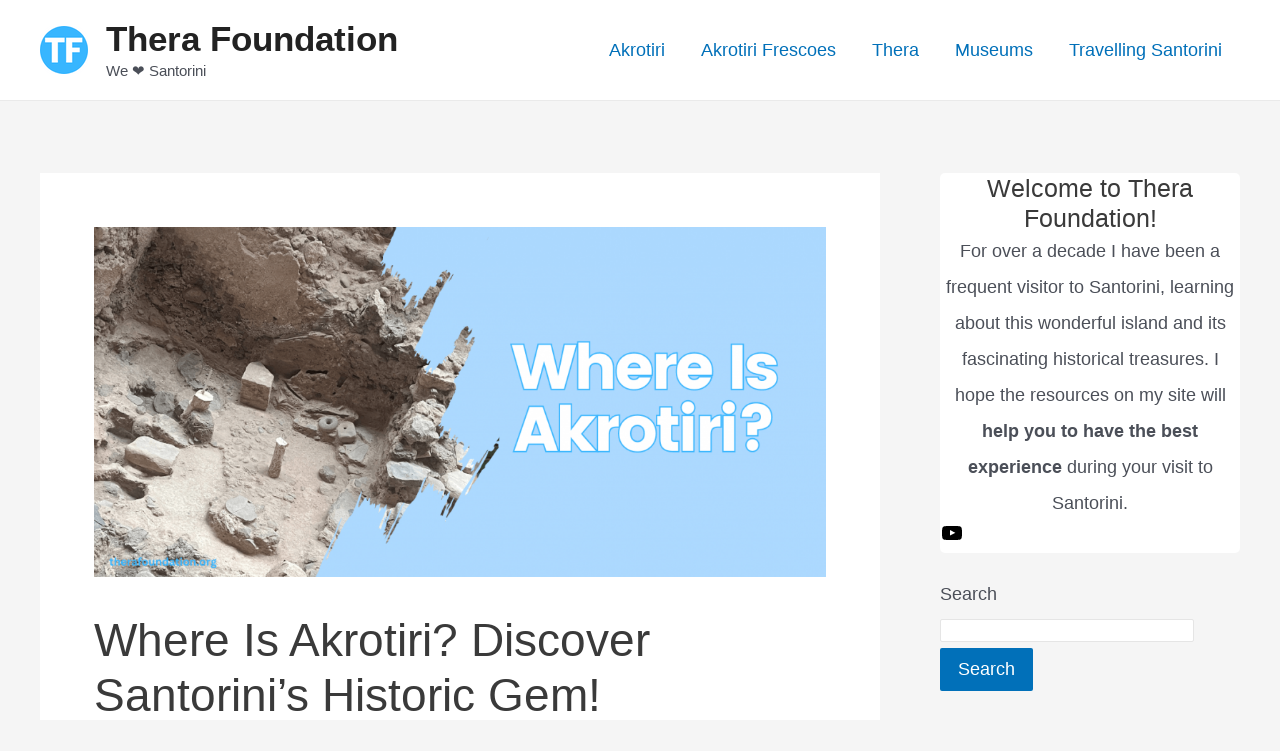

--- FILE ---
content_type: text/css
request_url: https://therafoundation.org/wp-content/themes/astra-child/style.css?ver=1.0.0
body_size: 457
content:
/**
Theme Name: Astra Child
Author: Brainstorm Force
Author URI: http://wpastra.com/about/
Description: Astra is the fastest, fully customizable & beautiful theme suitable for blogs, personal portfolios and business websites. It is very lightweight (less than 50KB on frontend) and offers unparalleled speed. Built with SEO in mind, Astra comes with schema.org code integrated so search engines will love your site. Astra offers plenty of sidebar options and widget areas giving you a full control for customizations. Furthermore, we have included special features and templates so feel free to choose any of your favorite page builder plugin to create pages flexibly. Some of the other features: # WooCommerce Ready # Responsive # Compatible with major plugins # Translation Ready # Extendible with premium addons # Regularly updated # Designed, Developed, Maintained & Supported by Brainstorm Force. Looking for a perfect base theme? Look no further. Astra is fast, fully customizable and beautiful theme!
Version: 1.0.0
License: GNU General Public License v2 or later
License URI: http://www.gnu.org/licenses/gpl-2.0.html
Text Domain: astra-child
Template: astra
*/


/**
 * Hotel Affiliate boxes - removes flexbox column layout 
 */
.remove-flex .afpb__product_info {
    display: block !important;
}
.remove-flex .afpb__product_info .product_photo,
.remove-flex .afpb__product_info .product_content {
    display: block !important;
	width: 100%;
}
.remove-flex .afpb__product_info .product_photo img {
	max-width:100%;
	width:100%;
}
.remove-flex .afpb__badge {
    font-size: 17px !important;
    font-weight: 700;
}